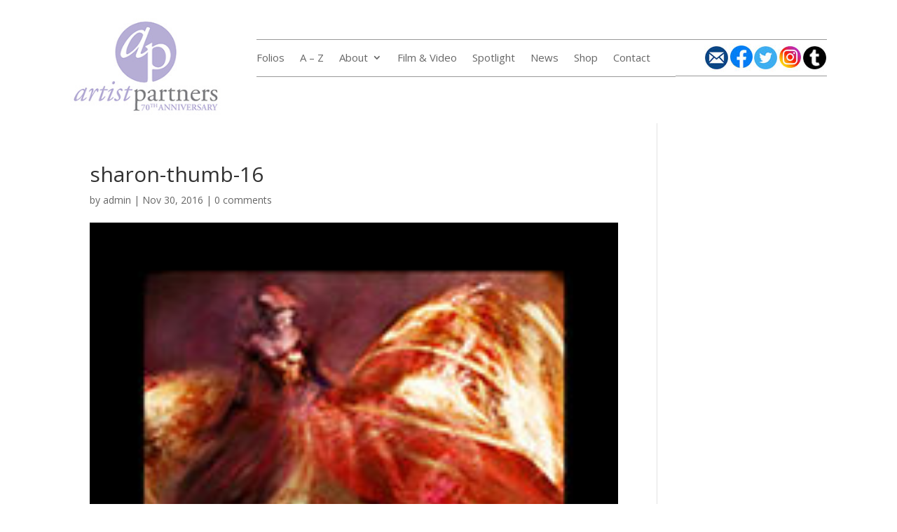

--- FILE ---
content_type: text/css
request_url: https://www.artistpartners.com/wp-content/et-cache/global/et-divi-customizer-global.min.css?ver=1765980821
body_size: 1442
content:
body,.et_pb_column_1_2 .et_quote_content blockquote cite,.et_pb_column_1_2 .et_link_content a.et_link_main_url,.et_pb_column_1_3 .et_quote_content blockquote cite,.et_pb_column_3_8 .et_quote_content blockquote cite,.et_pb_column_1_4 .et_quote_content blockquote cite,.et_pb_blog_grid .et_quote_content blockquote cite,.et_pb_column_1_3 .et_link_content a.et_link_main_url,.et_pb_column_3_8 .et_link_content a.et_link_main_url,.et_pb_column_1_4 .et_link_content a.et_link_main_url,.et_pb_blog_grid .et_link_content a.et_link_main_url,body .et_pb_bg_layout_light .et_pb_post p,body .et_pb_bg_layout_dark .et_pb_post p{font-size:14px}.et_pb_slide_content,.et_pb_best_value{font-size:15px}a{color:#9768a9}@media only screen and (min-width:1350px){.et_pb_row{padding:27px 0}.et_pb_section{padding:54px 0}.single.et_pb_pagebuilder_layout.et_full_width_page .et_post_meta_wrapper{padding-top:81px}.et_pb_fullwidth_section{padding:0}}.sub-menu{margin-top:0px}.nav li ul{border-top:3px solid #b6add5}.et-menu li li a{padding:6px 0px;width:150px;border-bottom:1px;border-bottom-color:#b6add5;border-bottom-style:solid}.nav li ul{position:absolute;padding:20px 0;width:200px}.lwp-vertical-menu nav ul li{width:100%;display:block}#top-menu li.current-menu-item{background-color:#f5f5f5}#top-menu li a:hover{background-color:#f5f5f5}#menu-top-menu.et-menu.nav li.current-menu-item>a,#menu-top-menu.et-menu.nav li.current-menu-ancestor>a,#menu-top-menu.et-menu.nav li ul.current-menu-item a,#menu-top-menu.et-menu.nav ul li.current-page-ancestor a{color:#000000!important;font-weight:bold!important}.topMenu ul li.current-page-ancestor a{color:#000000!important;font-weight:bold!important}.sideMenu ul{padding-left:0px!important;padding-right:0px!important}.sideMenu ul{margin-top:20px;margin-left:10px}.sideMenu ul li{margin-top:5px;color:#000000;border-bottom-width:1px;border-bottom-style:solid;border-bottom-color:#CCC;width:180px;padding-left:0px!important;padding-right:0px!important}.sideMenu ul li a{padding:0px 0px 3px!important;font-size:12px;color:#666;letter-spacing:.07em}.sideMenu ul li a:hover{color:#9f97c8!important}.sideMenu ul li .sub-menu li a{font-size:1.1em;line-height:1em;margin-top:-20px;padding:0px;color:#999!important}.sideMenu ul li .sub-menu li a:hover{color:#000000!important}.sideMenu ul li.current-menu-parent.current-post-parent a{color:#000000!important}.sideMenu ul li.current-menu-item{color:#000000!important;font-weight:bold;padding-left:15px;border-left-width:4px;border-left-style:solid;border-left-color:#999}.sideMenu ul li.current-page-ancestor{color:#000000!important;font-weight:bold;padding-left:15px;border-left-width:4px;border-left-style:solid;border-left-color:#999}.sideMenu ul li .sub-menu li.current-menu-parent.current-post-parent a{color:#000000!important}.sideMenu ul li .sub-menu li.current-menu-item a{color:#000000!important}.sideMenu ul li .sub-menu li a{margin-top:-31px;margin-left:-40px;z-index:1000}.sideMenu ul.sub-menu li{height:175px;width:175px;border-top-style:none;border-right-style:none;border-bottom-style:none;border-left-style:none}.sideMenu ul.sub-menu a:hover{border-top-style:none;border-right-style:none;border-bottom-style:none;border-left-style:none}.sideMenu ul.sub-menu a img{height:120px;width:120px;border:2px solid #b7add5}.attachment-full size-full wp-post-image .sideMenu ul li .sub-menu li.current-menu-item a:hover{display:none!important}.pac_dih__image_details .pac_dih__caption{margin:-5px 0 12px 10px;line-height:2em!important}.pac_dih__description{margin-top:-10px;margin-bottom:20px}.pac_dih__title{cursor:default!important;pointer-events:none!important;text-decoration:none!important;color:red!important}h3{pointer-events:none!important}#gallery-1 .gallery-caption{font-weight:bold;line-height:110%;padding-top:10px}dl{margin:0 0 0}#gallery-2 img,#gallery-4 img,#gallery-6 img{border:1px solid #ACACAC!important;max-width:95%;height:auto;-webkit-opacity:1;-moz-opacity:1;opacity:1;filter:alpha(opacity=100);margin-top:-20px}#gallery-2 .gallery-item{margin-right:-20px}#gallery-2 img:hover,#gallery-4 img:hover,#gallery-6 img:hover{-webkit-opacity:0.7;-moz-opacity:0.7;opacity:0.7;filter:alpha(opacity=70)}.gallery-caption{background-color:#fff;float:left;width:94%;color:#666666;padding-top:3px;padding-bottom:3px;font-size:12px}.gallery .gallery-item img,.gallery .gallery-item img.thumbnail{display:block;margin:0px auto;height:94%;width:94%;float:left;border:1px none;padding:0px}.purpleBorderNew::before{background-image:url("	https://www.artistpartners.com/wp-content/themes/ap-wp/images/update-folio.png");z-index:100;left:0px;top:0px;background-position:left top;width:66px;height:22px;content:"";display:block;position:relative}.purpleBorderNone::before{z-index:100;left:0px;top:30px;background-position:left top;width:66px;height:22px;content:"";display:block;position:relative}.purpleBorderUpdate::before{background-image:url("	https://www.artistpartners.com/wp-content/themes/ap-wp/images/update-folio.png");z-index:100;left:0px;top:0px;background-position:left top;width:66px;height:22px;content:"";display:block;position:relative}img.attachment-medium.size-medium{width:300px!important;height:auto;float:left;margin-top:60px!important}.alphaGallery{padding-left:2%}.galleryFilm .gallery-caption{padding-bottom:23px}.ngg-pro-masonry-item a img{cursor:zoom-in}.categoryMenu{float:right;list-style:none;font-weight:normal;font-size:12px;margin:0;padding:0;width:700px;display:block}.categoryMenu li{float:right;padding:0;margin-left:5px;list-style:none}.categoryMenu a{display:block;color:#fff!important;text-decoration:none;padding:8px 12px;background-color:#b8add5!important;border-radius:5px!important}.categoryMenu li:hover,.categoryMenu li.sfhover{background-color:#000000;text-decoration:none;border-radius:5px!important}.categoryMenu ul{float:left;width:1000px;list-style:none;line-height:15px;font-weight:bold;padding:0;margin-top:0;margin-right:0;margin-bottom:1;margin-left:0;font-family:Verdana,Arial,Helvetica,sans-serif;font-size:12px}.categoryMenu a:hover{display:block;color:#FFF;text-decoration:none;background-color:#666!important;border-radius:5px!important}.categoryMenu ul li a{color:#2A7AC8;background-color:#FFF;border-bottom-width:1px;border-bottom-style:solid;border-bottom-color:#C1C1C1}.categoryMenu ul li a:hover{color:#FFF;background-color:#2670B6;border-radius:5px!important}.categoryMenu .currentMenu a{color:#FFF;background-color:#666666!important;border-radius:5px!important}#fancybox-overlay{background-color:rgb(65 63 63)!important;opacity:0.9!important}@media only screen and (max-width:480px){#gallery-2 .gallery-item{float:left;margin-top:10px;text-align:center;width:33%!important;margin-left:10px}}